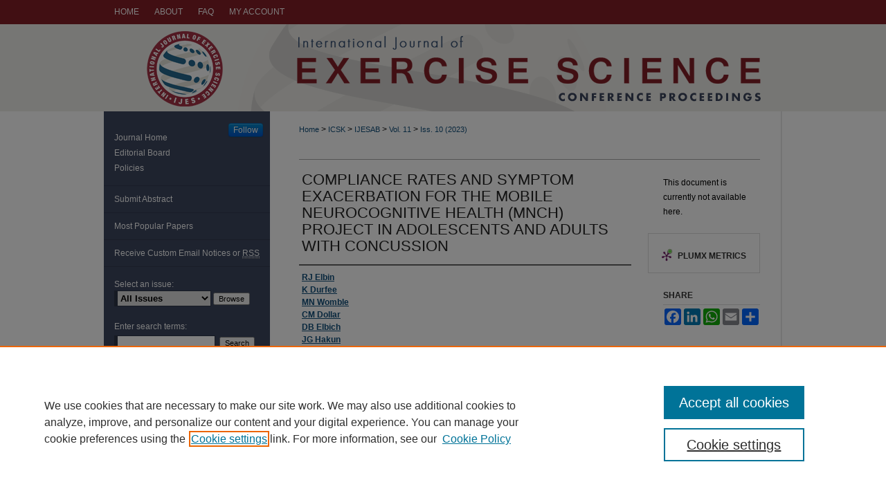

--- FILE ---
content_type: text/html; charset=UTF-8
request_url: https://digitalcommons.wku.edu/ijesab/vol11/iss10/3/
body_size: 8678
content:

<!DOCTYPE html>
<html lang="en">
<head><!-- inj yui3-seed: --><script type='text/javascript' src='//cdnjs.cloudflare.com/ajax/libs/yui/3.6.0/yui/yui-min.js'></script><script type='text/javascript' src='//ajax.googleapis.com/ajax/libs/jquery/1.10.2/jquery.min.js'></script><!-- Adobe Analytics --><script type='text/javascript' src='https://assets.adobedtm.com/4a848ae9611a/d0e96722185b/launch-d525bb0064d8.min.js'></script><script type='text/javascript' src=/assets/nr_browser_production.js></script>

<!-- def.1 -->
<meta charset="utf-8">
<meta name="viewport" content="width=device-width">
<title>
"COMPLIANCE RATES AND SYMPTOM EXACERBATION FOR THE MOBILE NEUROCOGNITIV" by RJ Elbin, K Durfee et al.
</title>
 

<!-- FILE article_meta-tags.inc --><!-- FILE: /srv/sequoia/main/data/assets/site/article_meta-tags.inc -->
<meta itemprop="name" content="COMPLIANCE RATES AND SYMPTOM EXACERBATION FOR THE MOBILE NEUROCOGNITIVE HEALTH (MNCH) PROJECT IN ADOLESCENTS AND ADULTS WITH CONCUSSION">
<meta property="og:title" content="COMPLIANCE RATES AND SYMPTOM EXACERBATION FOR THE MOBILE NEUROCOGNITIVE HEALTH (MNCH) PROJECT IN ADOLESCENTS AND ADULTS WITH CONCUSSION">
<meta name="twitter:title" content="COMPLIANCE RATES AND SYMPTOM EXACERBATION FOR THE MOBILE NEUROCOGNITIVE HEALTH (MNCH) PROJECT IN ADOLESCENTS AND ADULTS WITH CONCUSSION">
<meta property="article:author" content="RJ Elbin">
<meta name="author" content="RJ Elbin">
<meta property="article:author" content="K Durfee">
<meta name="author" content="K Durfee">
<meta property="article:author" content="MN Womble">
<meta name="author" content="MN Womble">
<meta property="article:author" content="CM Dollar">
<meta name="author" content="CM Dollar">
<meta property="article:author" content="DB Elbich">
<meta name="author" content="DB Elbich">
<meta property="article:author" content="JG Hakun">
<meta name="author" content="JG Hakun">
<meta name="robots" content="noodp, noydir">
<meta name="description" content="R.J. Elbin1, Kori Durfee1, Melissa N. Womble2, Christina M. Dollar2, Daniel B. Elbich3 and Jonathan G. Hakun3
1University of Arkansas, Fayetteville, AR
2Inova Sports Medicine Concussion Program
3Pennsylvania State University, State College, PA
The Mobile Neurocognitive Health project (MNCH) is an ambulatory assessment study that measures how concussion symptoms and impairments evolve and change throughout the daily lives of patients. Patients with concussion respond on their smartphones to four daily assessment notifications over a 7-day period to complete cognitive assessments, as well as report symptoms and information on environmental exposures. Study compliance and the potential exacerbation of concussion symptoms from participation is unknown.
PURPOSE: 1) To document compliance for the MNCH protocol in participants with concussion, and 2) to investigate the prevalence of acute symptom exacerbation upon completion of the MNCH assessments
METHODS: 123 participants (M=19.91, SD=8.60 yrs, 67% female) with a concussion downloaded the smart phone application at their first clinical visit (M=4.31, SD=1.56 days) and received 4 assessment notifications daily at 6:00am, 10:00am, 2:30pm, and 8:00pm for the 7 days after their clinic visit. Participants completed a brief cognitive assessment (~3mins), and surveys assessing symptom reactivity to environmental exposure. Participants indicated any symptom exacerbation (“Completing the assessments made my symptoms worse”) via a 100-pt visual analog slider (0-“Not at All” to 100-“Extremely”) after completing each daily assessment. At the conclusion of study participation, a study acceptability survey was administered to all participants. Descriptive statistics were used to document compliance, post-survey symptom exacerbation scores, and study acceptability ratings.
RESULTS: The overall median compliance rate for the protocol was 71%. Median compliance was slightly lower for the 6:00am notification (57%) compared to the 71% observed for other three notifications. The average symptom exacerbation score was 32.49 (SD=23.95). Ninety-five percent (94/99) of participants reported that the app was easy to use and 80% (79/99) reported that the protocol did not interfere with daily life. Eighty-four percent (83/99) would recommend study participation to a friend.
CONCLUSIONS: A one-week implementation of a daily ambulatory assessment of cognition, symptom reactivity, and environmental exposure does not exacerbation concussion symptoms and is appropriate for this patient population.">
<meta itemprop="description" content="R.J. Elbin1, Kori Durfee1, Melissa N. Womble2, Christina M. Dollar2, Daniel B. Elbich3 and Jonathan G. Hakun3
1University of Arkansas, Fayetteville, AR
2Inova Sports Medicine Concussion Program
3Pennsylvania State University, State College, PA
The Mobile Neurocognitive Health project (MNCH) is an ambulatory assessment study that measures how concussion symptoms and impairments evolve and change throughout the daily lives of patients. Patients with concussion respond on their smartphones to four daily assessment notifications over a 7-day period to complete cognitive assessments, as well as report symptoms and information on environmental exposures. Study compliance and the potential exacerbation of concussion symptoms from participation is unknown.
PURPOSE: 1) To document compliance for the MNCH protocol in participants with concussion, and 2) to investigate the prevalence of acute symptom exacerbation upon completion of the MNCH assessments
METHODS: 123 participants (M=19.91, SD=8.60 yrs, 67% female) with a concussion downloaded the smart phone application at their first clinical visit (M=4.31, SD=1.56 days) and received 4 assessment notifications daily at 6:00am, 10:00am, 2:30pm, and 8:00pm for the 7 days after their clinic visit. Participants completed a brief cognitive assessment (~3mins), and surveys assessing symptom reactivity to environmental exposure. Participants indicated any symptom exacerbation (“Completing the assessments made my symptoms worse”) via a 100-pt visual analog slider (0-“Not at All” to 100-“Extremely”) after completing each daily assessment. At the conclusion of study participation, a study acceptability survey was administered to all participants. Descriptive statistics were used to document compliance, post-survey symptom exacerbation scores, and study acceptability ratings.
RESULTS: The overall median compliance rate for the protocol was 71%. Median compliance was slightly lower for the 6:00am notification (57%) compared to the 71% observed for other three notifications. The average symptom exacerbation score was 32.49 (SD=23.95). Ninety-five percent (94/99) of participants reported that the app was easy to use and 80% (79/99) reported that the protocol did not interfere with daily life. Eighty-four percent (83/99) would recommend study participation to a friend.
CONCLUSIONS: A one-week implementation of a daily ambulatory assessment of cognition, symptom reactivity, and environmental exposure does not exacerbation concussion symptoms and is appropriate for this patient population.">
<meta name="twitter:description" content="R.J. Elbin1, Kori Durfee1, Melissa N. Womble2, Christina M. Dollar2, Daniel B. Elbich3 and Jonathan G. Hakun3
1University of Arkansas, Fayetteville, AR
2Inova Sports Medicine Concussion Program
3Pennsylvania State University, State College, PA
The Mobile Neurocognitive Health project (MNCH) is an ambulatory assessment study that measures how concussion symptoms and impairments evolve and change throughout the daily lives of patients. Patients with concussion respond on their smartphones to four daily assessment notifications over a 7-day period to complete cognitive assessments, as well as report symptoms and information on environmental exposures. Study compliance and the potential exacerbation of concussion symptoms from participation is unknown.
PURPOSE: 1) To document compliance for the MNCH protocol in participants with concussion, and 2) to investigate the prevalence of acute symptom exacerbation upon completion of the MNCH assessments
METHODS: 123 participants (M=19.91, SD=8.60 yrs, 67% female) with a concussion downloaded the smart phone application at their first clinical visit (M=4.31, SD=1.56 days) and received 4 assessment notifications daily at 6:00am, 10:00am, 2:30pm, and 8:00pm for the 7 days after their clinic visit. Participants completed a brief cognitive assessment (~3mins), and surveys assessing symptom reactivity to environmental exposure. Participants indicated any symptom exacerbation (“Completing the assessments made my symptoms worse”) via a 100-pt visual analog slider (0-“Not at All” to 100-“Extremely”) after completing each daily assessment. At the conclusion of study participation, a study acceptability survey was administered to all participants. Descriptive statistics were used to document compliance, post-survey symptom exacerbation scores, and study acceptability ratings.
RESULTS: The overall median compliance rate for the protocol was 71%. Median compliance was slightly lower for the 6:00am notification (57%) compared to the 71% observed for other three notifications. The average symptom exacerbation score was 32.49 (SD=23.95). Ninety-five percent (94/99) of participants reported that the app was easy to use and 80% (79/99) reported that the protocol did not interfere with daily life. Eighty-four percent (83/99) would recommend study participation to a friend.
CONCLUSIONS: A one-week implementation of a daily ambulatory assessment of cognition, symptom reactivity, and environmental exposure does not exacerbation concussion symptoms and is appropriate for this patient population.">
<meta property="og:description" content="R.J. Elbin1, Kori Durfee1, Melissa N. Womble2, Christina M. Dollar2, Daniel B. Elbich3 and Jonathan G. Hakun3
1University of Arkansas, Fayetteville, AR
2Inova Sports Medicine Concussion Program
3Pennsylvania State University, State College, PA
The Mobile Neurocognitive Health project (MNCH) is an ambulatory assessment study that measures how concussion symptoms and impairments evolve and change throughout the daily lives of patients. Patients with concussion respond on their smartphones to four daily assessment notifications over a 7-day period to complete cognitive assessments, as well as report symptoms and information on environmental exposures. Study compliance and the potential exacerbation of concussion symptoms from participation is unknown.
PURPOSE: 1) To document compliance for the MNCH protocol in participants with concussion, and 2) to investigate the prevalence of acute symptom exacerbation upon completion of the MNCH assessments
METHODS: 123 participants (M=19.91, SD=8.60 yrs, 67% female) with a concussion downloaded the smart phone application at their first clinical visit (M=4.31, SD=1.56 days) and received 4 assessment notifications daily at 6:00am, 10:00am, 2:30pm, and 8:00pm for the 7 days after their clinic visit. Participants completed a brief cognitive assessment (~3mins), and surveys assessing symptom reactivity to environmental exposure. Participants indicated any symptom exacerbation (“Completing the assessments made my symptoms worse”) via a 100-pt visual analog slider (0-“Not at All” to 100-“Extremely”) after completing each daily assessment. At the conclusion of study participation, a study acceptability survey was administered to all participants. Descriptive statistics were used to document compliance, post-survey symptom exacerbation scores, and study acceptability ratings.
RESULTS: The overall median compliance rate for the protocol was 71%. Median compliance was slightly lower for the 6:00am notification (57%) compared to the 71% observed for other three notifications. The average symptom exacerbation score was 32.49 (SD=23.95). Ninety-five percent (94/99) of participants reported that the app was easy to use and 80% (79/99) reported that the protocol did not interfere with daily life. Eighty-four percent (83/99) would recommend study participation to a friend.
CONCLUSIONS: A one-week implementation of a daily ambulatory assessment of cognition, symptom reactivity, and environmental exposure does not exacerbation concussion symptoms and is appropriate for this patient population.">
<meta name="bepress_citation_journal_title" content="International Journal of Exercise Science: Conference Proceedings">
<meta name="bepress_citation_firstpage" content="3">
<meta name="bepress_citation_author" content="Elbin, RJ">
<meta name="bepress_citation_author" content="Durfee, K">
<meta name="bepress_citation_author" content="Womble, MN">
<meta name="bepress_citation_author" content="Dollar, CM">
<meta name="bepress_citation_author" content="Elbich, DB">
<meta name="bepress_citation_author" content="Hakun, JG">
<meta name="bepress_citation_title" content="COMPLIANCE RATES AND SYMPTOM EXACERBATION FOR THE MOBILE NEUROCOGNITIVE HEALTH (MNCH) PROJECT IN ADOLESCENTS AND ADULTS WITH CONCUSSION">
<meta name="bepress_citation_date" content="2023">
<meta name="bepress_citation_volume" content="11">
<meta name="bepress_citation_issue" content="10">
<!-- FILE: /srv/sequoia/main/data/assets/site/ir_download_link.inc -->
<!-- FILE: /srv/sequoia/main/data/assets/site/article_meta-tags.inc (cont) -->
<meta name="bepress_citation_abstract_html_url" content="https://digitalcommons.wku.edu/ijesab/vol11/iss10/3">
<meta name="bepress_citation_online_date" content="2023/4/29">
<meta name="viewport" content="width=device-width">
<!-- Additional Twitter data -->
<meta name="twitter:card" content="summary">
<!-- Additional Open Graph data -->
<meta property="og:type" content="article">
<meta property="og:url" content="https://digitalcommons.wku.edu/ijesab/vol11/iss10/3">
<meta property="og:site_name" content="TopSCHOLAR®">




<!-- FILE: article_meta-tags.inc (cont) -->
<meta name="bepress_is_article_cover_page" content="1">


<!-- sh.1 -->
<link rel="stylesheet" href="/ijesab/ir-journal-style.css" type="text/css" media="screen">
<link rel="alternate" type="application/rss+xml" title="International Journal of Exercise Science: Conference Abstract Submissions Newsfeed" href="/ijesab/recent.rss">
<link rel="shortcut icon" href="/favicon.ico" type="image/x-icon">

<link type="text/css" rel="stylesheet" href="/assets/floatbox/floatbox.css">
<script type="text/javascript" src="/assets/jsUtilities.js"></script>
<script type="text/javascript" src="/assets/footnoteLinks.js"></script>
<link rel="stylesheet" href="/ir-print.css" type="text/css" media="print">
<!--[if IE]>
<link rel="stylesheet" href="/ir-ie.css" type="text/css" media="screen">
<![endif]-->
<!-- end sh.1 -->




<script type="text/javascript">var pageData = {"page":{"environment":"prod","productName":"bpdg","language":"en","name":"ir_journal:volume:issue:article","businessUnit":"els:rp:st"},"visitor":{}};</script>

</head>
<body >
<!-- FILE /srv/sequoia/main/data/assets/site/ir_journal/header.pregen -->

	<!-- FILE: /srv/sequoia/main/data/assets/site/ir_journal/header_custom.inc --><!-- FILE: /srv/sequoia/main/data/assets/site/mobile_nav.inc --><!--[if !IE]>-->
<script src="/assets/scripts/dc-mobile/dc-responsive-nav.js"></script>

<header id="mobile-nav" class="nav-down device-fixed-height" style="visibility: hidden;">
  
  
  <nav class="nav-collapse">
    <ul>
      <li class="menu-item active device-fixed-width"><a href="https://digitalcommons.wku.edu" title="Home" data-scroll >Home</a></li>
      <li class="menu-item device-fixed-width"><a href="https://digitalcommons.wku.edu/do/search/advanced/" title="Search" data-scroll ><i class="icon-search"></i> Search</a></li>
      <li class="menu-item device-fixed-width"><a href="https://digitalcommons.wku.edu/communities.html" title="Browse" data-scroll >Browse Colleges, Departments, Units</a></li>
      <li class="menu-item device-fixed-width"><a href="/cgi/myaccount.cgi?context=" title="My Account" data-scroll >My Account</a></li>
      <li class="menu-item device-fixed-width"><a href="https://digitalcommons.wku.edu/about.html" title="About" data-scroll >About</a></li>
      <li class="menu-item device-fixed-width"><a href="https://network.bepress.com" title="Digital Commons Network" data-scroll ><img width="16" height="16" alt="DC Network" style="vertical-align:top;" src="/assets/md5images/8e240588cf8cd3a028768d4294acd7d3.png"> Digital Commons Network™</a></li>
    </ul>
  </nav>
</header>

<script src="/assets/scripts/dc-mobile/dc-mobile-nav.js"></script>
<!--<![endif]-->
<!-- FILE: /srv/sequoia/main/data/assets/site/ir_journal/header_custom.inc (cont) -->



<div id="ijesab">
	<div id="container">
		<a href="#main" class="skiplink" accesskey="2" >Skip to main content</a>

		
			<div id="navigation">
				<!-- FILE: /srv/sequoia/main/data/assets/site/ir_navigation.inc --><div id="tabs" role="navigation" aria-label="Main"><ul><li id="tabone"><a href="https://digitalcommons.wku.edu" title="Home" ><span>Home</span></a></li><li id="tabtwo"><a href="https://digitalcommons.wku.edu/about.html" title="About" ><span>About</span></a></li><li id="tabthree"><a href="https://digitalcommons.wku.edu/faq.html" title="FAQ" ><span>FAQ</span></a></li><li id="tabfour"><a href="https://digitalcommons.wku.edu/cgi/myaccount.cgi?context= " title="My Account" ><span>My Account</span></a></li></ul></div>


<!-- FILE: /srv/sequoia/main/data/assets/site/ir_journal/header_custom.inc (cont) -->
			</div>			
					
			<div id="header">
				<a href="https://digitalcommons.wku.edu/ijesab" id="banner_link" title="International Journal of Exercise Science: Conference Proceedings" >
					<img id="banner_image" alt="International Journal of Exercise Science: Conference Proceedings" width='980' height='126' src="/assets/md5images/64b2315bb0821858b52a09f8a381c2f4.png">
				</a>	
				
			</div>
			
			
		<div id="wrapper">
			<div id="content">
				<div id="main" class="text">					
					<!-- FILE: /srv/sequoia/main/data/assets/site/ir_journal/ir_breadcrumb.inc -->
	<ul id="pager">
		<li>&nbsp;</li>
		 
		<li>&nbsp;</li> 
		
	</ul>

<div class="crumbs" role="navigation" aria-label="Breadcrumb">
	<p>
		

		
		
		
			<a href="https://digitalcommons.wku.edu" class="ignore" >Home</a>
		
		
		
		
		
		
		
		
		 <span aria-hidden="true">&gt;</span> 
			<a href="https://digitalcommons.wku.edu/icsk" class="ignore" >ICSK</a>
		
		
		
		
		
		 <span aria-hidden="true">&gt;</span> 
			<a href="https://digitalcommons.wku.edu/ijesab" class="ignore" >IJESAB</a>
		
		
		
		 <span aria-hidden="true">&gt;</span> 
			<a href="https://digitalcommons.wku.edu/ijesab/vol11" class="ignore" >Vol. 11</a>
		
		
		
		
		
		
		 <span aria-hidden="true">&gt;</span> 
			<a href="https://digitalcommons.wku.edu/ijesab/vol11/iss10" class="ignore" >Iss. 10 (2023)</a>
		
		
		
		
		
	</p>
</div>

<div class="clear">&nbsp;</div>
<!-- FILE: /srv/sequoia/main/data/assets/site/ir_journal/header_custom.inc (cont) -->
					
						<!-- FILE: /srv/sequoia/main/data/assets/site/ir_journal/volume/issue/ir_journal_logo.inc -->





 





<!-- FILE: /srv/sequoia/main/data/assets/site/ir_journal/header_custom.inc (cont) -->
					

<!-- FILE: /srv/sequoia/main/data/assets/site/ir_journal/header.pregen (cont) -->
 
<script type="text/javascript" src="/assets/floatbox/floatbox.js"></script>
<!-- FILE: /srv/sequoia/main/data/assets/site/ir_journal/article_info.inc --><!-- FILE: /srv/sequoia/main/data/assets/site/openurl.inc -->
<!-- FILE: /srv/sequoia/main/data/assets/site/ir_journal/article_info.inc (cont) -->
<!-- FILE: /srv/sequoia/main/data/assets/site/ir_download_link.inc -->
<!-- FILE: /srv/sequoia/main/data/assets/site/ir_journal/article_info.inc (cont) -->
<!-- FILE: /srv/sequoia/main/data/assets/site/ir_journal/ir_article_header.inc --><div id="sub">
<div id="alpha"><!-- FILE: /srv/sequoia/main/data/assets/site/ir_journal/article_info.inc (cont) --><div id='title' class='element'>
<h1>COMPLIANCE RATES AND SYMPTOM EXACERBATION FOR THE MOBILE NEUROCOGNITIVE HEALTH (MNCH) PROJECT IN ADOLESCENTS AND ADULTS WITH CONCUSSION</h1>
</div>
<div class='clear'></div>
<div id='authors' class='element'>
<h2 class='visually-hidden'>Authors</h2>
<p class="author"><a href='https://digitalcommons.wku.edu/do/search/?q=author%3A%22RJ%20Elbin%22&start=0&context=276414'><strong>RJ Elbin</strong></a><br />
<a href='https://digitalcommons.wku.edu/do/search/?q=author%3A%22K%20Durfee%22&start=0&context=276414'><strong>K Durfee</strong></a><br />
<a href='https://digitalcommons.wku.edu/do/search/?q=author%3A%22MN%20Womble%22&start=0&context=276414'><strong>MN Womble</strong></a><br />
<a href='https://digitalcommons.wku.edu/do/search/?q=author%3A%22CM%20Dollar%22&start=0&context=276414'><strong>CM Dollar</strong></a><br />
<a href='https://digitalcommons.wku.edu/do/search/?q=author%3A%22DB%20Elbich%22&start=0&context=276414'><strong>DB Elbich</strong></a><br />
<a href='https://digitalcommons.wku.edu/do/search/?q=author%3A%22JG%20Hakun%22&start=0&context=276414'><strong>JG Hakun</strong></a><br />
</p></div>
<div class='clear'></div>
<div id='abstract' class='element'>
<h2 class='field-heading'>Abstract</h2>
<p>R.J. Elbin<sup>1</sup>, Kori Durfee<sup>1</sup>, Melissa N. Womble<sup>2</sup>, Christina M. Dollar<sup>2</sup>, Daniel B. Elbich<sup>3</sup> and Jonathan G. Hakun<sup>3</sup></p>
<p><sup>1</sup>University of Arkansas, Fayetteville, AR</p>
<p><sup>2</sup>Inova Sports Medicine Concussion Program</p>
<p><sup>3</sup>Pennsylvania State University, State College, PA</p>
<p>The Mobile Neurocognitive Health project (MNCH) is an ambulatory assessment study that measures how concussion symptoms and impairments evolve and change throughout the daily lives of patients. Patients with concussion respond on their smartphones to four daily assessment notifications over a 7-day period to complete cognitive assessments, as well as report symptoms and information on environmental exposures. Study compliance and the potential exacerbation of concussion symptoms from participation is unknown.</p>
<p><strong>PURPOSE:</strong> 1) To document compliance for the MNCH protocol in participants with concussion, and 2) to investigate the prevalence of acute symptom exacerbation upon completion of the MNCH assessments</p>
<p><strong>METHODS</strong>: 123 participants (M=19.91, SD=8.60 yrs, 67% female) with a concussion downloaded the smart phone application at their first clinical visit (M=4.31, SD=1.56 days) and received 4 assessment notifications daily at 6:00am, 10:00am, 2:30pm, and 8:00pm for the 7 days after their clinic visit. Participants completed a brief cognitive assessment (~3mins), and surveys assessing symptom reactivity to environmental exposure. Participants indicated any symptom exacerbation (“Completing the assessments made my symptoms worse”) via a 100-pt visual analog slider (0-“Not at All” to 100-“Extremely”) after completing each daily assessment. At the conclusion of study participation, a study acceptability survey was administered to all participants. Descriptive statistics were used to document compliance, post-survey symptom exacerbation scores, and study acceptability ratings.</p>
<p><strong>RESULTS</strong>: The overall median compliance rate for the protocol was 71%. Median compliance was slightly lower for the 6:00am notification (57%) compared to the 71% observed for other three notifications. The average symptom exacerbation score was 32.49 (SD=23.95). Ninety-five percent (94/99) of participants reported that the app was easy to use and 80% (79/99) reported that the protocol did not interfere with daily life. Eighty-four percent (83/99) would recommend study participation to a friend.</p>
<p><strong>CONCLUSIONS</strong>: A one-week implementation of a daily ambulatory assessment of cognition, symptom reactivity, and environmental exposure does not exacerbation concussion symptoms and is appropriate for this patient population.</p>
</div>
<div class='clear'></div>
<div id='recommended_citation' class='element'>
<h2 class='field-heading'>Recommended Citation</h2>
<!-- FILE: /srv/sequoia/main/data/assets/site/ir_journal/ir_citation.inc -->
<p class="citation">
Elbin, RJ; Durfee, K; Womble, MN; Dollar, CM; Elbich, DB; and Hakun, JG
(2023)
"COMPLIANCE RATES AND SYMPTOM EXACERBATION FOR THE MOBILE NEUROCOGNITIVE HEALTH (MNCH) PROJECT IN ADOLESCENTS AND ADULTS WITH CONCUSSION,"
<em>International Journal of Exercise Science: Conference Proceedings</em>: Vol. 11:
Iss.
10, Article 3.
<br>
Available at:
https://digitalcommons.wku.edu/ijesab/vol11/iss10/3</p>
<!-- FILE: /srv/sequoia/main/data/assets/site/ir_journal/article_info.inc (cont) --></div>
<div class='clear'></div>
</div>
    </div>
    <div id='beta_7-3'>
<!-- FILE: /srv/sequoia/main/data/assets/site/info_box_7_3.inc --><!-- FILE: /srv/sequoia/main/data/assets/site/openurl.inc -->
<!-- FILE: /srv/sequoia/main/data/assets/site/info_box_7_3.inc (cont) -->
<!-- FILE: /srv/sequoia/main/data/assets/site/ir_download_link.inc -->
<!-- FILE: /srv/sequoia/main/data/assets/site/info_box_7_3.inc (cont) -->
	<!-- FILE: /srv/sequoia/main/data/assets/site/info_box_download_button.inc --><div class="aside download-button">
   <p class="no-file">This document is currently not available here.</p> 
</div>
<!-- FILE: /srv/sequoia/main/data/assets/site/info_box_7_3.inc (cont) -->
	<!-- FILE: /srv/sequoia/main/data/assets/site/info_box_embargo.inc -->
<!-- FILE: /srv/sequoia/main/data/assets/site/info_box_7_3.inc (cont) -->
<!-- FILE: /srv/sequoia/main/data/assets/site/info_box_custom_upper.inc -->
<!-- FILE: /srv/sequoia/main/data/assets/site/info_box_7_3.inc (cont) -->
<!-- FILE: /srv/sequoia/main/data/assets/site/info_box_openurl.inc -->
<!-- FILE: /srv/sequoia/main/data/assets/site/info_box_7_3.inc (cont) -->
<!-- FILE: /srv/sequoia/main/data/assets/site/info_box_article_metrics.inc -->
<div id="article-stats" class="aside hidden">
    <p class="article-downloads-wrapper hidden"><span id="article-downloads"></span> DOWNLOADS</p>
    <p class="article-stats-date hidden">Since April 29, 2023</p>
    <p class="article-plum-metrics">
        <a href="https://plu.mx/plum/a/?repo_url=https://digitalcommons.wku.edu/ijesab/vol11/iss10/3" class="plumx-plum-print-popup plum-bigben-theme" data-badge="true" data-hide-when-empty="true" ></a>
    </p>
</div>
<script type="text/javascript" src="//cdn.plu.mx/widget-popup.js"></script>
<!-- Article Download Counts -->
<script type="text/javascript" src="/assets/scripts/article-downloads.pack.js"></script>
<script type="text/javascript">
    insertDownloads(35369544);
</script>
<!-- Add border to Plum badge & download counts when visible -->
<script>
// bind to event when PlumX widget loads
jQuery('body').bind('plum:widget-load', function(e){
// if Plum badge is visible
  if (jQuery('.PlumX-Popup').length) {
// remove 'hidden' class
  jQuery('#article-stats').removeClass('hidden');
  jQuery('.article-stats-date').addClass('plum-border');
  }
});
// bind to event when page loads
jQuery(window).bind('load',function(e){
// if DC downloads are visible
  if (jQuery('#article-downloads').text().length > 0) {
// add border to aside
  jQuery('#article-stats').removeClass('hidden');
  }
});
</script>
<!-- Adobe Analytics: Download Click Tracker -->
<script>
$(function() {
  // Download button click event tracker for PDFs
  $(".aside.download-button").on("click", "a#pdf", function(event) {
    pageDataTracker.trackEvent('navigationClick', {
      link: {
          location: 'aside download-button',
          name: 'pdf'
      }
    });
  });
  // Download button click event tracker for native files
  $(".aside.download-button").on("click", "a#native", function(event) {
    pageDataTracker.trackEvent('navigationClick', {
        link: {
            location: 'aside download-button',
            name: 'native'
        }
     });
  });
});
</script>
<!-- FILE: /srv/sequoia/main/data/assets/site/info_box_7_3.inc (cont) -->
	<!-- FILE: /srv/sequoia/main/data/assets/site/info_box_disciplines.inc -->
<!-- FILE: /srv/sequoia/main/data/assets/site/info_box_7_3.inc (cont) -->
<!-- FILE: /srv/sequoia/main/data/assets/site/bookmark_widget.inc -->
<div id="share" class="aside">
<h2>Share</h2>
	<div class="a2a_kit a2a_kit_size_24 a2a_default_style">
    	<a class="a2a_button_facebook"></a>
    	<a class="a2a_button_linkedin"></a>
		<a class="a2a_button_whatsapp"></a>
		<a class="a2a_button_email"></a>
    	<a class="a2a_dd"></a>
    	<script async src="https://static.addtoany.com/menu/page.js"></script>
	</div>
</div>
<!-- FILE: /srv/sequoia/main/data/assets/site/info_box_7_3.inc (cont) -->
<!-- FILE: /srv/sequoia/main/data/assets/site/info_box_geolocate.inc --><!-- FILE: /srv/sequoia/main/data/assets/site/ir_geolocate_enabled_and_displayed.inc -->
<!-- FILE: /srv/sequoia/main/data/assets/site/info_box_geolocate.inc (cont) -->
<!-- FILE: /srv/sequoia/main/data/assets/site/info_box_7_3.inc (cont) -->
	<!-- FILE: /srv/sequoia/main/data/assets/site/zotero_coins.inc -->
<span class="Z3988" title="ctx_ver=Z39.88-2004&amp;rft_val_fmt=info%3Aofi%2Ffmt%3Akev%3Amtx%3Ajournal&amp;rft_id=https%3A%2F%2Fdigitalcommons.wku.edu%2Fijesab%2Fvol11%2Fiss10%2F3&amp;rft.atitle=COMPLIANCE%20RATES%20AND%20SYMPTOM%20EXACERBATION%20FOR%20THE%20MOBILE%20NEUROCOGNITIVE%20HEALTH%20%28MNCH%29%20PROJECT%20IN%20ADOLESCENTS%20AND%20ADULTS%20WITH%20CONCUSSION&amp;rft.aufirst=RJ&amp;rft.aulast=Elbin&amp;rft.au=K%20Durfee&amp;rft.au=MN%20Womble&amp;rft.au=CM%20Dollar&amp;rft.au=DB%20Elbich&amp;rft.au=JG%20Hakun&amp;rft.jtitle=International%20Journal%20of%20Exercise%20Science%3A%20Conference%20Proceedings&amp;rft.volume=11&amp;rft.issue=10&amp;rft.date=2023-04-29">COinS</span>
<!-- FILE: /srv/sequoia/main/data/assets/site/info_box_7_3.inc (cont) -->
<!-- FILE: /srv/sequoia/main/data/assets/site/info_box_custom_lower.inc -->
<!-- FILE: /srv/sequoia/main/data/assets/site/info_box_7_3.inc (cont) -->
<!-- FILE: /srv/sequoia/main/data/assets/site/ir_journal/article_info.inc (cont) --></div>
<div class='clear'>&nbsp;</div>
<!-- FILE: /srv/sequoia/main/data/assets/site/ir_article_custom_fields.inc -->
<!-- FILE: /srv/sequoia/main/data/assets/site/ir_journal/article_info.inc (cont) -->
<!-- FILE: /srv/sequoia/main/data/assets/site/ir_journal/volume/issue/article/index.html (cont) --> 

<!-- FILE /srv/sequoia/main/data/journals/digitalcommons.wku.edu/ijesab/assets/footer.pregen --></div>
<div class="verticalalign">&nbsp;</div>
<div class="clear">&nbsp;</div>
</div>
<div id="sidebar">
<!-- FILE: /srv/sequoia/main/data/journals/digitalcommons.wku.edu/ijesab/assets/ir_sidebar.inc -->

<p class="site-follow"><span class="pull-right"><!-- FILE: /srv/sequoia/main/data/assets/site/nw_follow_ctx.inc -->









	
		<a rel="nofollow" href="https://network.bepress.com/api/follow/subscribe?publication=YWVkZDI5NjcyZjllZTk5MA%3D%3D&amp;format=html" data-follow-set="publication:YWVkZDI5NjcyZjllZTk5MA==" title="Follow International Journal of Exercise Science: Conference Proceedings" class="btn followable" >Follow</a>
	

<!-- FILE: /srv/sequoia/main/data/journals/digitalcommons.wku.edu/ijesab/assets/ir_sidebar.inc (cont) --></span></p>
<ul>
<!-- FILE: /srv/sequoia/main/data/assets/site/ir_journal/custom_sidebar_links.inc --><li><a href="https://digitalcommons.wku.edu/ijesab" title="International Journal of Exercise Science: Conference Proceedings" accesskey="1" >Journal Home</a></li>
<li><a href="https://digitalcommons.wku.edu/ijesab/editorialboard.html" title="Editorial Board" >Editorial Board</a></li>
<li><a href="https://digitalcommons.wku.edu/ijesab/policies.html" title="International Journal of Exercise Science: Conference Proceedings Policies" >Policies</a></li>
<!-- FILE: /srv/sequoia/main/data/journals/digitalcommons.wku.edu/ijesab/assets/ir_sidebar.inc (cont) -->
</ul>
<div id="navcontainer">
<ul id="navlist">
<li><a href="https://digitalcommons.wku.edu/cgi/submit.cgi?context=ijesab" title="Submit your Abstract to International Journal of Exercise Science: Conference Proceedings" >Submit Abstract</a></li>
<li><a href="https://digitalcommons.wku.edu/ijesab/topdownloads.html" title="View the top downloaded papers" >Most Popular Papers</a></li>
<li><a href="https://digitalcommons.wku.edu/ijesab/announcements.html" title="Receive notifications of new content" >Receive Custom Email Notices or <acronym title="Really Simple Syndication">RSS</acronym></a></li>
</ul>
</div>
<!-- FILE: /srv/sequoia/main/data/assets/site/ir_journal/ir_custom_sidebar_images.inc --><!-- FILE: /srv/sequoia/main/data/journals/digitalcommons.wku.edu/ijesab/assets/ir_sidebar.inc (cont) -->
<!-- FILE: /srv/sequoia/main/data/assets/site/ir_journal/sidebar_search.inc --><div class="sidebar-search">
<form method="post" action="https://digitalcommons.wku.edu/cgi/redirect.cgi" id="browse">
<label for="url">Select an issue:</label><br>
<!-- FILE: /srv/sequoia/main/data/assets/site/ir_journal/volume_issue_popup.inc --><div><span class="border"><select name="url" id="url">
<option value="https://digitalcommons.wku.edu/ijesab/all_issues.html">All Issues</option>
<option value="https://digitalcommons.wku.edu/ijesab/vol18/iss1">Vol. 18, Iss. 1</option>
<option value="https://digitalcommons.wku.edu/ijesab/vol17/iss3">Vol. 17, Iss. 3</option>
<option value="https://digitalcommons.wku.edu/ijesab/vol17/iss2">Vol. 17, Iss. 2</option>
<option value="https://digitalcommons.wku.edu/ijesab/vol17/iss1">Vol. 17, Iss. 1</option>
<option value="https://digitalcommons.wku.edu/ijesab/vol16/iss3">Vol. 16, Iss. 3</option>
<option value="https://digitalcommons.wku.edu/ijesab/vol16/iss2">Vol. 16, Iss. 2</option>
<option value="https://digitalcommons.wku.edu/ijesab/vol16/iss1">Vol. 16, Iss. 1</option>
<option value="https://digitalcommons.wku.edu/ijesab/vol15/iss7">Vol. 15, Iss. 7</option>
<option value="https://digitalcommons.wku.edu/ijesab/vol15/iss6">Vol. 15, Iss. 6</option>
<option value="https://digitalcommons.wku.edu/ijesab/vol15/iss5">Vol. 15, Iss. 5</option>
<option value="https://digitalcommons.wku.edu/ijesab/vol15/iss4">Vol. 15, Iss. 4</option>
<option value="https://digitalcommons.wku.edu/ijesab/vol15/iss3">Vol. 15, Iss. 3</option>
<option value="https://digitalcommons.wku.edu/ijesab/vol15/iss2">Vol. 15, Iss. 2</option>
<option value="https://digitalcommons.wku.edu/ijesab/vol15/iss1">Vol. 15, Iss. 1</option>
<option value="https://digitalcommons.wku.edu/ijesab/vol14/iss5">Vol. 14, Iss. 5</option>
<option value="https://digitalcommons.wku.edu/ijesab/vol14/iss4">Vol. 14, Iss. 4</option>
<option value="https://digitalcommons.wku.edu/ijesab/vol14/iss3">Vol. 14, Iss. 3</option>
<option value="https://digitalcommons.wku.edu/ijesab/vol14/iss2">Vol. 14, Iss. 2</option>
<option value="https://digitalcommons.wku.edu/ijesab/vol14/iss1">Vol. 14, Iss. 1</option>
<option value="https://digitalcommons.wku.edu/ijesab/vol13/iss1">Vol. 13, Iss. 1</option>
<option value="https://digitalcommons.wku.edu/ijesab/vol12/iss1">Vol. 12, Iss. 1</option>
<option value="https://digitalcommons.wku.edu/ijesab/vol11/iss12">Vol. 11, Iss. 12</option>
<option value="https://digitalcommons.wku.edu/ijesab/vol11/iss11">Vol. 11, Iss. 11</option>
<option value="https://digitalcommons.wku.edu/ijesab/vol11/iss10">Vol. 11, Iss. 10</option>
<option value="https://digitalcommons.wku.edu/ijesab/vol11/iss9">Vol. 11, Iss. 9</option>
<option value="https://digitalcommons.wku.edu/ijesab/vol11/iss8">Vol. 11, Iss. 8</option>
<option value="https://digitalcommons.wku.edu/ijesab/vol11/iss7">Vol. 11, Iss. 7</option>
<option value="https://digitalcommons.wku.edu/ijesab/vol11/iss6">Vol. 11, Iss. 6</option>
<option value="https://digitalcommons.wku.edu/ijesab/vol11/iss5">Vol. 11, Iss. 5</option>
<option value="https://digitalcommons.wku.edu/ijesab/vol11/iss4">Vol. 11, Iss. 4</option>
<option value="https://digitalcommons.wku.edu/ijesab/vol11/iss3">Vol. 11, Iss. 3</option>
<option value="https://digitalcommons.wku.edu/ijesab/vol11/iss2">Vol. 11, Iss. 2</option>
<option value="https://digitalcommons.wku.edu/ijesab/vol11/iss1">Vol. 11, Iss. 1</option>
<option value="https://digitalcommons.wku.edu/ijesab/vol10/iss1">Vol. 10, Iss. 1</option>
<option value="https://digitalcommons.wku.edu/ijesab/vol9/iss14">Vol. 9, Iss. 14</option>
<option value="https://digitalcommons.wku.edu/ijesab/vol9/iss13">Vol. 9, Iss. 13</option>
<option value="https://digitalcommons.wku.edu/ijesab/vol9/iss12">Vol. 9, Iss. 12</option>
<option value="https://digitalcommons.wku.edu/ijesab/vol9/iss11">Vol. 9, Iss. 11</option>
<option value="https://digitalcommons.wku.edu/ijesab/vol9/iss10">Vol. 9, Iss. 10</option>
<option value="https://digitalcommons.wku.edu/ijesab/vol9/iss9">Vol. 9, Iss. 9</option>
<option value="https://digitalcommons.wku.edu/ijesab/vol9/iss8">Vol. 9, Iss. 8</option>
<option value="https://digitalcommons.wku.edu/ijesab/vol9/iss7">Vol. 9, Iss. 7</option>
<option value="https://digitalcommons.wku.edu/ijesab/vol9/iss6">Vol. 9, Iss. 6</option>
<option value="https://digitalcommons.wku.edu/ijesab/vol9/iss5">Vol. 9, Iss. 5</option>
<option value="https://digitalcommons.wku.edu/ijesab/vol9/iss4">Vol. 9, Iss. 4</option>
<option value="https://digitalcommons.wku.edu/ijesab/vol9/iss3">Vol. 9, Iss. 3</option>
<option value="https://digitalcommons.wku.edu/ijesab/vol9/iss2">Vol. 9, Iss. 2</option>
<option value="https://digitalcommons.wku.edu/ijesab/vol9/iss1">Vol. 9, Iss. 1</option>
<option value="https://digitalcommons.wku.edu/ijesab/vol8/iss13">Vol. 8, Iss. 13</option>
<option value="https://digitalcommons.wku.edu/ijesab/vol8/iss12">Vol. 8, Iss. 12</option>
<option value="https://digitalcommons.wku.edu/ijesab/vol8/iss11">Vol. 8, Iss. 11</option>
<option value="https://digitalcommons.wku.edu/ijesab/vol8/iss10">Vol. 8, Iss. 10</option>
<option value="https://digitalcommons.wku.edu/ijesab/vol8/iss9">Vol. 8, Iss. 9</option>
<option value="https://digitalcommons.wku.edu/ijesab/vol8/iss8">Vol. 8, Iss. 8</option>
<option value="https://digitalcommons.wku.edu/ijesab/vol8/iss7">Vol. 8, Iss. 7</option>
<option value="https://digitalcommons.wku.edu/ijesab/vol8/iss6">Vol. 8, Iss. 6</option>
<option value="https://digitalcommons.wku.edu/ijesab/vol8/iss5">Vol. 8, Iss. 5</option>
<option value="https://digitalcommons.wku.edu/ijesab/vol8/iss4">Vol. 8, Iss. 4</option>
<option value="https://digitalcommons.wku.edu/ijesab/vol8/iss3">Vol. 8, Iss. 3</option>
<option value="https://digitalcommons.wku.edu/ijesab/vol8/iss2">Vol. 8, Iss. 2</option>
<option value="https://digitalcommons.wku.edu/ijesab/vol8/iss1">Vol. 8, Iss. 1</option>
<option value="https://digitalcommons.wku.edu/ijesab/vol7/iss1">Vol. 7, Iss. 1</option>
<option value="https://digitalcommons.wku.edu/ijesab/vol6/iss2">Vol. 6, Iss. 2</option>
<option value="https://digitalcommons.wku.edu/ijesab/vol6/iss1">Vol. 6, Iss. 1</option>
<option value="https://digitalcommons.wku.edu/ijesab/vol5/iss2">Vol. 5, Iss. 2</option>
<option value="https://digitalcommons.wku.edu/ijesab/vol5/iss1">Vol. 5, Iss. 1</option>
<option value="https://digitalcommons.wku.edu/ijesab/vol4/iss1">Vol. 4, Iss. 1</option>
<option value="https://digitalcommons.wku.edu/ijesab/vol3/iss1">Vol. 3, Iss. 1</option>
<option value="https://digitalcommons.wku.edu/ijesab/vol2/iss17">Vol. 2, Iss. 17</option>
<option value="https://digitalcommons.wku.edu/ijesab/vol2/iss16">Vol. 2, Iss. 16</option>
<option value="https://digitalcommons.wku.edu/ijesab/vol2/iss15">Vol. 2, Iss. 15</option>
<option value="https://digitalcommons.wku.edu/ijesab/vol2/iss14">Vol. 2, Iss. 14</option>
<option value="https://digitalcommons.wku.edu/ijesab/vol2/iss13">Vol. 2, Iss. 13</option>
<option value="https://digitalcommons.wku.edu/ijesab/vol2/iss12">Vol. 2, Iss. 12</option>
<option value="https://digitalcommons.wku.edu/ijesab/vol2/iss11">Vol. 2, Iss. 11</option>
<option value="https://digitalcommons.wku.edu/ijesab/vol2/iss10">Vol. 2, Iss. 10</option>
<option value="https://digitalcommons.wku.edu/ijesab/vol2/iss9">Vol. 2, Iss. 9</option>
<option value="https://digitalcommons.wku.edu/ijesab/vol2/iss8">Vol. 2, Iss. 8</option>
<option value="https://digitalcommons.wku.edu/ijesab/vol2/iss7">Vol. 2, Iss. 7</option>
<option value="https://digitalcommons.wku.edu/ijesab/vol2/iss6">Vol. 2, Iss. 6</option>
<option value="https://digitalcommons.wku.edu/ijesab/vol2/iss5">Vol. 2, Iss. 5</option>
<option value="https://digitalcommons.wku.edu/ijesab/vol2/iss4">Vol. 2, Iss. 4</option>
<option value="https://digitalcommons.wku.edu/ijesab/vol2/iss3">Vol. 2, Iss. 3</option>
<option value="https://digitalcommons.wku.edu/ijesab/vol2/iss2">Vol. 2, Iss. 2</option>
<option value="https://digitalcommons.wku.edu/ijesab/vol2/iss1">Vol. 2, Iss. 1</option>
<option value="https://digitalcommons.wku.edu/ijesab/vol1/iss1">Vol. 1, Iss. 1</option>
</select>
 <input type="submit" value="Browse" class="searchbutton" style="font-size:11px;"></span></div>
<!-- FILE: /srv/sequoia/main/data/assets/site/ir_journal/sidebar_search.inc (cont) -->
<div style="clear:left;">&nbsp;</div>
</form>
<!-- FILE: /srv/sequoia/main/data/assets/site/ir_sidebar_search.inc -->
<form method='get' action='https://digitalcommons.wku.edu/do/search/' id="sidebar-search">
<label for="search" accesskey="4">Enter search terms:</label>
<div><span class="border"><input type="text" name='q' class="search" id="search"></span> <input type="submit" value="Search" class="searchbutton" style="font-size:11px;"></div>
<label for="context" class="visually-hidden">Select context to search:</label> 
<div><span class="border"><select name="fq" id="context"><option value='virtual_ancestor_link:"https://digitalcommons.wku.edu/ijesab"'>in this journal</option>
<option value='virtual_ancestor_link:"https://digitalcommons.wku.edu"'>in this repository</option>
<option value='virtual_ancestor_link:"http:/"'>across all repositories</option>
</select></span></div>
</form>
<p class="advanced"><a href="https://digitalcommons.wku.edu/do/search/advanced/?fq=virtual_ancestor_link:%22https://digitalcommons.wku.edu/ijesab%22" >Advanced Search</a></p>
<div style="clear:left;">&nbsp;</div><!-- FILE: /srv/sequoia/main/data/assets/site/ir_journal/sidebar_search.inc (cont) -->
</div>
<!-- FILE: /srv/sequoia/main/data/journals/digitalcommons.wku.edu/ijesab/assets/ir_sidebar.inc (cont) -->
<!-- FILE: /srv/sequoia/main/data/assets/site/ir_journal/issn.inc -->
<!-- FILE: /srv/sequoia/main/data/journals/digitalcommons.wku.edu/ijesab/assets/ir_sidebar.inc (cont) -->
<!-- FILE: /srv/sequoia/main/data/assets/site/ir_sidebar_geolocate.inc --><!-- FILE: /srv/sequoia/main/data/assets/site/ir_geolocate_enabled_and_displayed.inc -->
<!-- FILE: /srv/sequoia/main/data/assets/site/ir_sidebar_geolocate.inc (cont) -->
<!-- FILE: /srv/sequoia/main/data/journals/digitalcommons.wku.edu/ijesab/assets/ir_sidebar.inc (cont) -->
<!-- FILE: /srv/sequoia/main/data/journals/digitalcommons.wku.edu/ijesab/assets/footer.pregen (cont) -->
<div class="verticalalign">&nbsp;</div>
</div>
</div>
</div>
<!-- FILE: /srv/sequoia/main/data/assets/site/ir_journal/ir_journal_footer_content.inc --><div id="footer" role="contentinfo">
<!-- FILE: /srv/sequoia/main/data/assets/site/ir_bepress_logo.inc --><div id="bepress">

<a href="https://www.elsevier.com/solutions/digital-commons" title="Elsevier - Digital Commons" >
	<em>Elsevier - Digital Commons</em>
</a>

</div>
<!-- FILE: /srv/sequoia/main/data/assets/site/ir_journal/ir_journal_footer_content.inc (cont) -->
    <p>
        <a href="https://digitalcommons.wku.edu" title="Home page" accesskey="1" >Home</a> | 
        <a href="https://digitalcommons.wku.edu/about.html" title="About" >About</a> | 
        <a href="https://digitalcommons.wku.edu/faq.html" title="FAQ" >FAQ</a> | 
        <a href="/cgi/myaccount.cgi?context=" title="My Account Page" accesskey="3" >My Account</a> | 
        <a href="https://digitalcommons.wku.edu/accessibility.html" title="Accessibility Statement" accesskey="0" >Accessibility Statement</a>
    </p>
    <p>
	
	
		<a class="secondary-link" href="https://www.bepress.com/privacy" title="Privacy Policy" >Privacy</a>
	
		<a class="secondary-link" href="https://www.bepress.com/copyright" title="Copyright Policy" >Copyright</a>	
    </p> 
</div>
<!-- FILE: /srv/sequoia/main/data/journals/digitalcommons.wku.edu/ijesab/assets/footer.pregen (cont) -->
</div>
<!-- FILE: /srv/sequoia/main/data/digitalcommons.wku.edu/assets/ir_analytics.inc --><!-- Google tag (gtag.js) -->
<script async src=https://www.googletagmanager.com/gtag/js?id=G-LMFMLMW8Y9></script>
<script>
window.dataLayer = window.dataLayer || [];
function gtag(){dataLayer.push(arguments);} 
gtag('js',new Date()); 
gtag('config', 'G-LMFMLMW8Y9');
</script><!-- FILE: /srv/sequoia/main/data/journals/digitalcommons.wku.edu/ijesab/assets/footer.pregen (cont) --><script type='text/javascript' src='/assets/scripts/bpbootstrap-20160726.pack.js'></script><script type='text/javascript'>BPBootstrap.init({appendCookie:''})</script></body></html>
